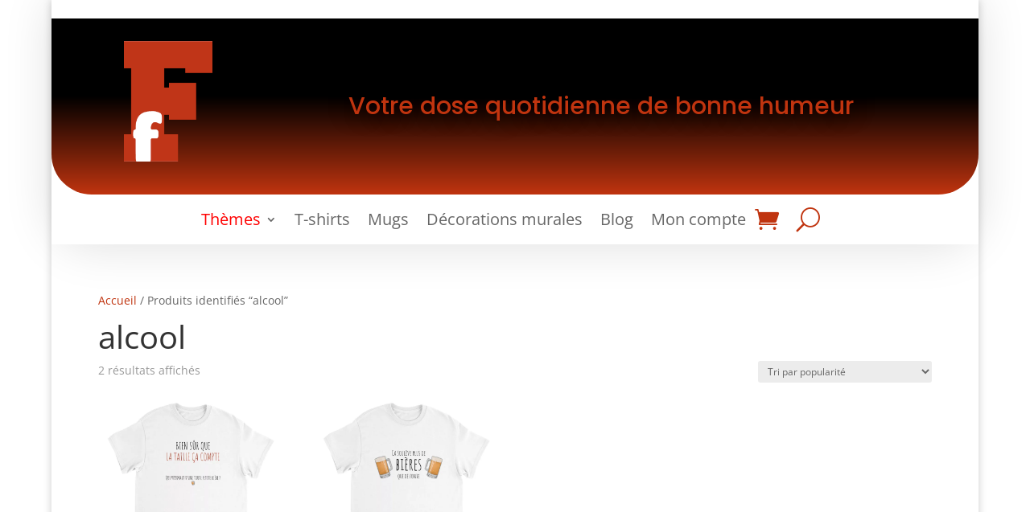

--- FILE ---
content_type: text/css; charset=utf-8
request_url: https://fifty-fiftee.fr/wp-content/et-cache/global/et-divi-customizer-global.min.css?ver=1764928675
body_size: 33
content:
.woocommerce-store-notice{background-color:#cc1818!important}h1{font-size:40px!important}.jdgm-revs-tab-btn{bottom:50%!important;left:92%!important;right:0!important;transform:rotate(90deg) translate(50%,50%)!important;transform-origin:100%!important;width:150px!important}